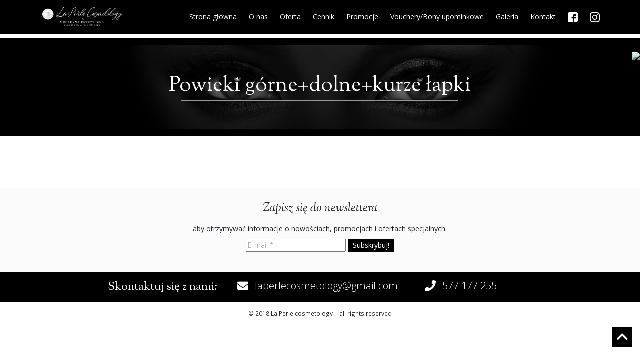

--- FILE ---
content_type: text/html; charset=utf-8
request_url: https://www.google.com/recaptcha/api2/anchor?ar=1&k=6Lc7ioIUAAAAAKXoBt5pXvVS7Upqnb88tQKwV9aF&co=aHR0cHM6Ly9sYXBlcmxlY29zbWV0b2xvZ3kuY29tOjQ0Mw..&hl=en&v=PoyoqOPhxBO7pBk68S4YbpHZ&size=invisible&anchor-ms=20000&execute-ms=30000&cb=rru4xdcnsnjq
body_size: 48639
content:
<!DOCTYPE HTML><html dir="ltr" lang="en"><head><meta http-equiv="Content-Type" content="text/html; charset=UTF-8">
<meta http-equiv="X-UA-Compatible" content="IE=edge">
<title>reCAPTCHA</title>
<style type="text/css">
/* cyrillic-ext */
@font-face {
  font-family: 'Roboto';
  font-style: normal;
  font-weight: 400;
  font-stretch: 100%;
  src: url(//fonts.gstatic.com/s/roboto/v48/KFO7CnqEu92Fr1ME7kSn66aGLdTylUAMa3GUBHMdazTgWw.woff2) format('woff2');
  unicode-range: U+0460-052F, U+1C80-1C8A, U+20B4, U+2DE0-2DFF, U+A640-A69F, U+FE2E-FE2F;
}
/* cyrillic */
@font-face {
  font-family: 'Roboto';
  font-style: normal;
  font-weight: 400;
  font-stretch: 100%;
  src: url(//fonts.gstatic.com/s/roboto/v48/KFO7CnqEu92Fr1ME7kSn66aGLdTylUAMa3iUBHMdazTgWw.woff2) format('woff2');
  unicode-range: U+0301, U+0400-045F, U+0490-0491, U+04B0-04B1, U+2116;
}
/* greek-ext */
@font-face {
  font-family: 'Roboto';
  font-style: normal;
  font-weight: 400;
  font-stretch: 100%;
  src: url(//fonts.gstatic.com/s/roboto/v48/KFO7CnqEu92Fr1ME7kSn66aGLdTylUAMa3CUBHMdazTgWw.woff2) format('woff2');
  unicode-range: U+1F00-1FFF;
}
/* greek */
@font-face {
  font-family: 'Roboto';
  font-style: normal;
  font-weight: 400;
  font-stretch: 100%;
  src: url(//fonts.gstatic.com/s/roboto/v48/KFO7CnqEu92Fr1ME7kSn66aGLdTylUAMa3-UBHMdazTgWw.woff2) format('woff2');
  unicode-range: U+0370-0377, U+037A-037F, U+0384-038A, U+038C, U+038E-03A1, U+03A3-03FF;
}
/* math */
@font-face {
  font-family: 'Roboto';
  font-style: normal;
  font-weight: 400;
  font-stretch: 100%;
  src: url(//fonts.gstatic.com/s/roboto/v48/KFO7CnqEu92Fr1ME7kSn66aGLdTylUAMawCUBHMdazTgWw.woff2) format('woff2');
  unicode-range: U+0302-0303, U+0305, U+0307-0308, U+0310, U+0312, U+0315, U+031A, U+0326-0327, U+032C, U+032F-0330, U+0332-0333, U+0338, U+033A, U+0346, U+034D, U+0391-03A1, U+03A3-03A9, U+03B1-03C9, U+03D1, U+03D5-03D6, U+03F0-03F1, U+03F4-03F5, U+2016-2017, U+2034-2038, U+203C, U+2040, U+2043, U+2047, U+2050, U+2057, U+205F, U+2070-2071, U+2074-208E, U+2090-209C, U+20D0-20DC, U+20E1, U+20E5-20EF, U+2100-2112, U+2114-2115, U+2117-2121, U+2123-214F, U+2190, U+2192, U+2194-21AE, U+21B0-21E5, U+21F1-21F2, U+21F4-2211, U+2213-2214, U+2216-22FF, U+2308-230B, U+2310, U+2319, U+231C-2321, U+2336-237A, U+237C, U+2395, U+239B-23B7, U+23D0, U+23DC-23E1, U+2474-2475, U+25AF, U+25B3, U+25B7, U+25BD, U+25C1, U+25CA, U+25CC, U+25FB, U+266D-266F, U+27C0-27FF, U+2900-2AFF, U+2B0E-2B11, U+2B30-2B4C, U+2BFE, U+3030, U+FF5B, U+FF5D, U+1D400-1D7FF, U+1EE00-1EEFF;
}
/* symbols */
@font-face {
  font-family: 'Roboto';
  font-style: normal;
  font-weight: 400;
  font-stretch: 100%;
  src: url(//fonts.gstatic.com/s/roboto/v48/KFO7CnqEu92Fr1ME7kSn66aGLdTylUAMaxKUBHMdazTgWw.woff2) format('woff2');
  unicode-range: U+0001-000C, U+000E-001F, U+007F-009F, U+20DD-20E0, U+20E2-20E4, U+2150-218F, U+2190, U+2192, U+2194-2199, U+21AF, U+21E6-21F0, U+21F3, U+2218-2219, U+2299, U+22C4-22C6, U+2300-243F, U+2440-244A, U+2460-24FF, U+25A0-27BF, U+2800-28FF, U+2921-2922, U+2981, U+29BF, U+29EB, U+2B00-2BFF, U+4DC0-4DFF, U+FFF9-FFFB, U+10140-1018E, U+10190-1019C, U+101A0, U+101D0-101FD, U+102E0-102FB, U+10E60-10E7E, U+1D2C0-1D2D3, U+1D2E0-1D37F, U+1F000-1F0FF, U+1F100-1F1AD, U+1F1E6-1F1FF, U+1F30D-1F30F, U+1F315, U+1F31C, U+1F31E, U+1F320-1F32C, U+1F336, U+1F378, U+1F37D, U+1F382, U+1F393-1F39F, U+1F3A7-1F3A8, U+1F3AC-1F3AF, U+1F3C2, U+1F3C4-1F3C6, U+1F3CA-1F3CE, U+1F3D4-1F3E0, U+1F3ED, U+1F3F1-1F3F3, U+1F3F5-1F3F7, U+1F408, U+1F415, U+1F41F, U+1F426, U+1F43F, U+1F441-1F442, U+1F444, U+1F446-1F449, U+1F44C-1F44E, U+1F453, U+1F46A, U+1F47D, U+1F4A3, U+1F4B0, U+1F4B3, U+1F4B9, U+1F4BB, U+1F4BF, U+1F4C8-1F4CB, U+1F4D6, U+1F4DA, U+1F4DF, U+1F4E3-1F4E6, U+1F4EA-1F4ED, U+1F4F7, U+1F4F9-1F4FB, U+1F4FD-1F4FE, U+1F503, U+1F507-1F50B, U+1F50D, U+1F512-1F513, U+1F53E-1F54A, U+1F54F-1F5FA, U+1F610, U+1F650-1F67F, U+1F687, U+1F68D, U+1F691, U+1F694, U+1F698, U+1F6AD, U+1F6B2, U+1F6B9-1F6BA, U+1F6BC, U+1F6C6-1F6CF, U+1F6D3-1F6D7, U+1F6E0-1F6EA, U+1F6F0-1F6F3, U+1F6F7-1F6FC, U+1F700-1F7FF, U+1F800-1F80B, U+1F810-1F847, U+1F850-1F859, U+1F860-1F887, U+1F890-1F8AD, U+1F8B0-1F8BB, U+1F8C0-1F8C1, U+1F900-1F90B, U+1F93B, U+1F946, U+1F984, U+1F996, U+1F9E9, U+1FA00-1FA6F, U+1FA70-1FA7C, U+1FA80-1FA89, U+1FA8F-1FAC6, U+1FACE-1FADC, U+1FADF-1FAE9, U+1FAF0-1FAF8, U+1FB00-1FBFF;
}
/* vietnamese */
@font-face {
  font-family: 'Roboto';
  font-style: normal;
  font-weight: 400;
  font-stretch: 100%;
  src: url(//fonts.gstatic.com/s/roboto/v48/KFO7CnqEu92Fr1ME7kSn66aGLdTylUAMa3OUBHMdazTgWw.woff2) format('woff2');
  unicode-range: U+0102-0103, U+0110-0111, U+0128-0129, U+0168-0169, U+01A0-01A1, U+01AF-01B0, U+0300-0301, U+0303-0304, U+0308-0309, U+0323, U+0329, U+1EA0-1EF9, U+20AB;
}
/* latin-ext */
@font-face {
  font-family: 'Roboto';
  font-style: normal;
  font-weight: 400;
  font-stretch: 100%;
  src: url(//fonts.gstatic.com/s/roboto/v48/KFO7CnqEu92Fr1ME7kSn66aGLdTylUAMa3KUBHMdazTgWw.woff2) format('woff2');
  unicode-range: U+0100-02BA, U+02BD-02C5, U+02C7-02CC, U+02CE-02D7, U+02DD-02FF, U+0304, U+0308, U+0329, U+1D00-1DBF, U+1E00-1E9F, U+1EF2-1EFF, U+2020, U+20A0-20AB, U+20AD-20C0, U+2113, U+2C60-2C7F, U+A720-A7FF;
}
/* latin */
@font-face {
  font-family: 'Roboto';
  font-style: normal;
  font-weight: 400;
  font-stretch: 100%;
  src: url(//fonts.gstatic.com/s/roboto/v48/KFO7CnqEu92Fr1ME7kSn66aGLdTylUAMa3yUBHMdazQ.woff2) format('woff2');
  unicode-range: U+0000-00FF, U+0131, U+0152-0153, U+02BB-02BC, U+02C6, U+02DA, U+02DC, U+0304, U+0308, U+0329, U+2000-206F, U+20AC, U+2122, U+2191, U+2193, U+2212, U+2215, U+FEFF, U+FFFD;
}
/* cyrillic-ext */
@font-face {
  font-family: 'Roboto';
  font-style: normal;
  font-weight: 500;
  font-stretch: 100%;
  src: url(//fonts.gstatic.com/s/roboto/v48/KFO7CnqEu92Fr1ME7kSn66aGLdTylUAMa3GUBHMdazTgWw.woff2) format('woff2');
  unicode-range: U+0460-052F, U+1C80-1C8A, U+20B4, U+2DE0-2DFF, U+A640-A69F, U+FE2E-FE2F;
}
/* cyrillic */
@font-face {
  font-family: 'Roboto';
  font-style: normal;
  font-weight: 500;
  font-stretch: 100%;
  src: url(//fonts.gstatic.com/s/roboto/v48/KFO7CnqEu92Fr1ME7kSn66aGLdTylUAMa3iUBHMdazTgWw.woff2) format('woff2');
  unicode-range: U+0301, U+0400-045F, U+0490-0491, U+04B0-04B1, U+2116;
}
/* greek-ext */
@font-face {
  font-family: 'Roboto';
  font-style: normal;
  font-weight: 500;
  font-stretch: 100%;
  src: url(//fonts.gstatic.com/s/roboto/v48/KFO7CnqEu92Fr1ME7kSn66aGLdTylUAMa3CUBHMdazTgWw.woff2) format('woff2');
  unicode-range: U+1F00-1FFF;
}
/* greek */
@font-face {
  font-family: 'Roboto';
  font-style: normal;
  font-weight: 500;
  font-stretch: 100%;
  src: url(//fonts.gstatic.com/s/roboto/v48/KFO7CnqEu92Fr1ME7kSn66aGLdTylUAMa3-UBHMdazTgWw.woff2) format('woff2');
  unicode-range: U+0370-0377, U+037A-037F, U+0384-038A, U+038C, U+038E-03A1, U+03A3-03FF;
}
/* math */
@font-face {
  font-family: 'Roboto';
  font-style: normal;
  font-weight: 500;
  font-stretch: 100%;
  src: url(//fonts.gstatic.com/s/roboto/v48/KFO7CnqEu92Fr1ME7kSn66aGLdTylUAMawCUBHMdazTgWw.woff2) format('woff2');
  unicode-range: U+0302-0303, U+0305, U+0307-0308, U+0310, U+0312, U+0315, U+031A, U+0326-0327, U+032C, U+032F-0330, U+0332-0333, U+0338, U+033A, U+0346, U+034D, U+0391-03A1, U+03A3-03A9, U+03B1-03C9, U+03D1, U+03D5-03D6, U+03F0-03F1, U+03F4-03F5, U+2016-2017, U+2034-2038, U+203C, U+2040, U+2043, U+2047, U+2050, U+2057, U+205F, U+2070-2071, U+2074-208E, U+2090-209C, U+20D0-20DC, U+20E1, U+20E5-20EF, U+2100-2112, U+2114-2115, U+2117-2121, U+2123-214F, U+2190, U+2192, U+2194-21AE, U+21B0-21E5, U+21F1-21F2, U+21F4-2211, U+2213-2214, U+2216-22FF, U+2308-230B, U+2310, U+2319, U+231C-2321, U+2336-237A, U+237C, U+2395, U+239B-23B7, U+23D0, U+23DC-23E1, U+2474-2475, U+25AF, U+25B3, U+25B7, U+25BD, U+25C1, U+25CA, U+25CC, U+25FB, U+266D-266F, U+27C0-27FF, U+2900-2AFF, U+2B0E-2B11, U+2B30-2B4C, U+2BFE, U+3030, U+FF5B, U+FF5D, U+1D400-1D7FF, U+1EE00-1EEFF;
}
/* symbols */
@font-face {
  font-family: 'Roboto';
  font-style: normal;
  font-weight: 500;
  font-stretch: 100%;
  src: url(//fonts.gstatic.com/s/roboto/v48/KFO7CnqEu92Fr1ME7kSn66aGLdTylUAMaxKUBHMdazTgWw.woff2) format('woff2');
  unicode-range: U+0001-000C, U+000E-001F, U+007F-009F, U+20DD-20E0, U+20E2-20E4, U+2150-218F, U+2190, U+2192, U+2194-2199, U+21AF, U+21E6-21F0, U+21F3, U+2218-2219, U+2299, U+22C4-22C6, U+2300-243F, U+2440-244A, U+2460-24FF, U+25A0-27BF, U+2800-28FF, U+2921-2922, U+2981, U+29BF, U+29EB, U+2B00-2BFF, U+4DC0-4DFF, U+FFF9-FFFB, U+10140-1018E, U+10190-1019C, U+101A0, U+101D0-101FD, U+102E0-102FB, U+10E60-10E7E, U+1D2C0-1D2D3, U+1D2E0-1D37F, U+1F000-1F0FF, U+1F100-1F1AD, U+1F1E6-1F1FF, U+1F30D-1F30F, U+1F315, U+1F31C, U+1F31E, U+1F320-1F32C, U+1F336, U+1F378, U+1F37D, U+1F382, U+1F393-1F39F, U+1F3A7-1F3A8, U+1F3AC-1F3AF, U+1F3C2, U+1F3C4-1F3C6, U+1F3CA-1F3CE, U+1F3D4-1F3E0, U+1F3ED, U+1F3F1-1F3F3, U+1F3F5-1F3F7, U+1F408, U+1F415, U+1F41F, U+1F426, U+1F43F, U+1F441-1F442, U+1F444, U+1F446-1F449, U+1F44C-1F44E, U+1F453, U+1F46A, U+1F47D, U+1F4A3, U+1F4B0, U+1F4B3, U+1F4B9, U+1F4BB, U+1F4BF, U+1F4C8-1F4CB, U+1F4D6, U+1F4DA, U+1F4DF, U+1F4E3-1F4E6, U+1F4EA-1F4ED, U+1F4F7, U+1F4F9-1F4FB, U+1F4FD-1F4FE, U+1F503, U+1F507-1F50B, U+1F50D, U+1F512-1F513, U+1F53E-1F54A, U+1F54F-1F5FA, U+1F610, U+1F650-1F67F, U+1F687, U+1F68D, U+1F691, U+1F694, U+1F698, U+1F6AD, U+1F6B2, U+1F6B9-1F6BA, U+1F6BC, U+1F6C6-1F6CF, U+1F6D3-1F6D7, U+1F6E0-1F6EA, U+1F6F0-1F6F3, U+1F6F7-1F6FC, U+1F700-1F7FF, U+1F800-1F80B, U+1F810-1F847, U+1F850-1F859, U+1F860-1F887, U+1F890-1F8AD, U+1F8B0-1F8BB, U+1F8C0-1F8C1, U+1F900-1F90B, U+1F93B, U+1F946, U+1F984, U+1F996, U+1F9E9, U+1FA00-1FA6F, U+1FA70-1FA7C, U+1FA80-1FA89, U+1FA8F-1FAC6, U+1FACE-1FADC, U+1FADF-1FAE9, U+1FAF0-1FAF8, U+1FB00-1FBFF;
}
/* vietnamese */
@font-face {
  font-family: 'Roboto';
  font-style: normal;
  font-weight: 500;
  font-stretch: 100%;
  src: url(//fonts.gstatic.com/s/roboto/v48/KFO7CnqEu92Fr1ME7kSn66aGLdTylUAMa3OUBHMdazTgWw.woff2) format('woff2');
  unicode-range: U+0102-0103, U+0110-0111, U+0128-0129, U+0168-0169, U+01A0-01A1, U+01AF-01B0, U+0300-0301, U+0303-0304, U+0308-0309, U+0323, U+0329, U+1EA0-1EF9, U+20AB;
}
/* latin-ext */
@font-face {
  font-family: 'Roboto';
  font-style: normal;
  font-weight: 500;
  font-stretch: 100%;
  src: url(//fonts.gstatic.com/s/roboto/v48/KFO7CnqEu92Fr1ME7kSn66aGLdTylUAMa3KUBHMdazTgWw.woff2) format('woff2');
  unicode-range: U+0100-02BA, U+02BD-02C5, U+02C7-02CC, U+02CE-02D7, U+02DD-02FF, U+0304, U+0308, U+0329, U+1D00-1DBF, U+1E00-1E9F, U+1EF2-1EFF, U+2020, U+20A0-20AB, U+20AD-20C0, U+2113, U+2C60-2C7F, U+A720-A7FF;
}
/* latin */
@font-face {
  font-family: 'Roboto';
  font-style: normal;
  font-weight: 500;
  font-stretch: 100%;
  src: url(//fonts.gstatic.com/s/roboto/v48/KFO7CnqEu92Fr1ME7kSn66aGLdTylUAMa3yUBHMdazQ.woff2) format('woff2');
  unicode-range: U+0000-00FF, U+0131, U+0152-0153, U+02BB-02BC, U+02C6, U+02DA, U+02DC, U+0304, U+0308, U+0329, U+2000-206F, U+20AC, U+2122, U+2191, U+2193, U+2212, U+2215, U+FEFF, U+FFFD;
}
/* cyrillic-ext */
@font-face {
  font-family: 'Roboto';
  font-style: normal;
  font-weight: 900;
  font-stretch: 100%;
  src: url(//fonts.gstatic.com/s/roboto/v48/KFO7CnqEu92Fr1ME7kSn66aGLdTylUAMa3GUBHMdazTgWw.woff2) format('woff2');
  unicode-range: U+0460-052F, U+1C80-1C8A, U+20B4, U+2DE0-2DFF, U+A640-A69F, U+FE2E-FE2F;
}
/* cyrillic */
@font-face {
  font-family: 'Roboto';
  font-style: normal;
  font-weight: 900;
  font-stretch: 100%;
  src: url(//fonts.gstatic.com/s/roboto/v48/KFO7CnqEu92Fr1ME7kSn66aGLdTylUAMa3iUBHMdazTgWw.woff2) format('woff2');
  unicode-range: U+0301, U+0400-045F, U+0490-0491, U+04B0-04B1, U+2116;
}
/* greek-ext */
@font-face {
  font-family: 'Roboto';
  font-style: normal;
  font-weight: 900;
  font-stretch: 100%;
  src: url(//fonts.gstatic.com/s/roboto/v48/KFO7CnqEu92Fr1ME7kSn66aGLdTylUAMa3CUBHMdazTgWw.woff2) format('woff2');
  unicode-range: U+1F00-1FFF;
}
/* greek */
@font-face {
  font-family: 'Roboto';
  font-style: normal;
  font-weight: 900;
  font-stretch: 100%;
  src: url(//fonts.gstatic.com/s/roboto/v48/KFO7CnqEu92Fr1ME7kSn66aGLdTylUAMa3-UBHMdazTgWw.woff2) format('woff2');
  unicode-range: U+0370-0377, U+037A-037F, U+0384-038A, U+038C, U+038E-03A1, U+03A3-03FF;
}
/* math */
@font-face {
  font-family: 'Roboto';
  font-style: normal;
  font-weight: 900;
  font-stretch: 100%;
  src: url(//fonts.gstatic.com/s/roboto/v48/KFO7CnqEu92Fr1ME7kSn66aGLdTylUAMawCUBHMdazTgWw.woff2) format('woff2');
  unicode-range: U+0302-0303, U+0305, U+0307-0308, U+0310, U+0312, U+0315, U+031A, U+0326-0327, U+032C, U+032F-0330, U+0332-0333, U+0338, U+033A, U+0346, U+034D, U+0391-03A1, U+03A3-03A9, U+03B1-03C9, U+03D1, U+03D5-03D6, U+03F0-03F1, U+03F4-03F5, U+2016-2017, U+2034-2038, U+203C, U+2040, U+2043, U+2047, U+2050, U+2057, U+205F, U+2070-2071, U+2074-208E, U+2090-209C, U+20D0-20DC, U+20E1, U+20E5-20EF, U+2100-2112, U+2114-2115, U+2117-2121, U+2123-214F, U+2190, U+2192, U+2194-21AE, U+21B0-21E5, U+21F1-21F2, U+21F4-2211, U+2213-2214, U+2216-22FF, U+2308-230B, U+2310, U+2319, U+231C-2321, U+2336-237A, U+237C, U+2395, U+239B-23B7, U+23D0, U+23DC-23E1, U+2474-2475, U+25AF, U+25B3, U+25B7, U+25BD, U+25C1, U+25CA, U+25CC, U+25FB, U+266D-266F, U+27C0-27FF, U+2900-2AFF, U+2B0E-2B11, U+2B30-2B4C, U+2BFE, U+3030, U+FF5B, U+FF5D, U+1D400-1D7FF, U+1EE00-1EEFF;
}
/* symbols */
@font-face {
  font-family: 'Roboto';
  font-style: normal;
  font-weight: 900;
  font-stretch: 100%;
  src: url(//fonts.gstatic.com/s/roboto/v48/KFO7CnqEu92Fr1ME7kSn66aGLdTylUAMaxKUBHMdazTgWw.woff2) format('woff2');
  unicode-range: U+0001-000C, U+000E-001F, U+007F-009F, U+20DD-20E0, U+20E2-20E4, U+2150-218F, U+2190, U+2192, U+2194-2199, U+21AF, U+21E6-21F0, U+21F3, U+2218-2219, U+2299, U+22C4-22C6, U+2300-243F, U+2440-244A, U+2460-24FF, U+25A0-27BF, U+2800-28FF, U+2921-2922, U+2981, U+29BF, U+29EB, U+2B00-2BFF, U+4DC0-4DFF, U+FFF9-FFFB, U+10140-1018E, U+10190-1019C, U+101A0, U+101D0-101FD, U+102E0-102FB, U+10E60-10E7E, U+1D2C0-1D2D3, U+1D2E0-1D37F, U+1F000-1F0FF, U+1F100-1F1AD, U+1F1E6-1F1FF, U+1F30D-1F30F, U+1F315, U+1F31C, U+1F31E, U+1F320-1F32C, U+1F336, U+1F378, U+1F37D, U+1F382, U+1F393-1F39F, U+1F3A7-1F3A8, U+1F3AC-1F3AF, U+1F3C2, U+1F3C4-1F3C6, U+1F3CA-1F3CE, U+1F3D4-1F3E0, U+1F3ED, U+1F3F1-1F3F3, U+1F3F5-1F3F7, U+1F408, U+1F415, U+1F41F, U+1F426, U+1F43F, U+1F441-1F442, U+1F444, U+1F446-1F449, U+1F44C-1F44E, U+1F453, U+1F46A, U+1F47D, U+1F4A3, U+1F4B0, U+1F4B3, U+1F4B9, U+1F4BB, U+1F4BF, U+1F4C8-1F4CB, U+1F4D6, U+1F4DA, U+1F4DF, U+1F4E3-1F4E6, U+1F4EA-1F4ED, U+1F4F7, U+1F4F9-1F4FB, U+1F4FD-1F4FE, U+1F503, U+1F507-1F50B, U+1F50D, U+1F512-1F513, U+1F53E-1F54A, U+1F54F-1F5FA, U+1F610, U+1F650-1F67F, U+1F687, U+1F68D, U+1F691, U+1F694, U+1F698, U+1F6AD, U+1F6B2, U+1F6B9-1F6BA, U+1F6BC, U+1F6C6-1F6CF, U+1F6D3-1F6D7, U+1F6E0-1F6EA, U+1F6F0-1F6F3, U+1F6F7-1F6FC, U+1F700-1F7FF, U+1F800-1F80B, U+1F810-1F847, U+1F850-1F859, U+1F860-1F887, U+1F890-1F8AD, U+1F8B0-1F8BB, U+1F8C0-1F8C1, U+1F900-1F90B, U+1F93B, U+1F946, U+1F984, U+1F996, U+1F9E9, U+1FA00-1FA6F, U+1FA70-1FA7C, U+1FA80-1FA89, U+1FA8F-1FAC6, U+1FACE-1FADC, U+1FADF-1FAE9, U+1FAF0-1FAF8, U+1FB00-1FBFF;
}
/* vietnamese */
@font-face {
  font-family: 'Roboto';
  font-style: normal;
  font-weight: 900;
  font-stretch: 100%;
  src: url(//fonts.gstatic.com/s/roboto/v48/KFO7CnqEu92Fr1ME7kSn66aGLdTylUAMa3OUBHMdazTgWw.woff2) format('woff2');
  unicode-range: U+0102-0103, U+0110-0111, U+0128-0129, U+0168-0169, U+01A0-01A1, U+01AF-01B0, U+0300-0301, U+0303-0304, U+0308-0309, U+0323, U+0329, U+1EA0-1EF9, U+20AB;
}
/* latin-ext */
@font-face {
  font-family: 'Roboto';
  font-style: normal;
  font-weight: 900;
  font-stretch: 100%;
  src: url(//fonts.gstatic.com/s/roboto/v48/KFO7CnqEu92Fr1ME7kSn66aGLdTylUAMa3KUBHMdazTgWw.woff2) format('woff2');
  unicode-range: U+0100-02BA, U+02BD-02C5, U+02C7-02CC, U+02CE-02D7, U+02DD-02FF, U+0304, U+0308, U+0329, U+1D00-1DBF, U+1E00-1E9F, U+1EF2-1EFF, U+2020, U+20A0-20AB, U+20AD-20C0, U+2113, U+2C60-2C7F, U+A720-A7FF;
}
/* latin */
@font-face {
  font-family: 'Roboto';
  font-style: normal;
  font-weight: 900;
  font-stretch: 100%;
  src: url(//fonts.gstatic.com/s/roboto/v48/KFO7CnqEu92Fr1ME7kSn66aGLdTylUAMa3yUBHMdazQ.woff2) format('woff2');
  unicode-range: U+0000-00FF, U+0131, U+0152-0153, U+02BB-02BC, U+02C6, U+02DA, U+02DC, U+0304, U+0308, U+0329, U+2000-206F, U+20AC, U+2122, U+2191, U+2193, U+2212, U+2215, U+FEFF, U+FFFD;
}

</style>
<link rel="stylesheet" type="text/css" href="https://www.gstatic.com/recaptcha/releases/PoyoqOPhxBO7pBk68S4YbpHZ/styles__ltr.css">
<script nonce="eM6J73d7owax6zxVph6ipQ" type="text/javascript">window['__recaptcha_api'] = 'https://www.google.com/recaptcha/api2/';</script>
<script type="text/javascript" src="https://www.gstatic.com/recaptcha/releases/PoyoqOPhxBO7pBk68S4YbpHZ/recaptcha__en.js" nonce="eM6J73d7owax6zxVph6ipQ">
      
    </script></head>
<body><div id="rc-anchor-alert" class="rc-anchor-alert"></div>
<input type="hidden" id="recaptcha-token" value="[base64]">
<script type="text/javascript" nonce="eM6J73d7owax6zxVph6ipQ">
      recaptcha.anchor.Main.init("[\x22ainput\x22,[\x22bgdata\x22,\x22\x22,\[base64]/[base64]/[base64]/KE4oMTI0LHYsdi5HKSxMWihsLHYpKTpOKDEyNCx2LGwpLFYpLHYpLFQpKSxGKDE3MSx2KX0scjc9ZnVuY3Rpb24obCl7cmV0dXJuIGx9LEM9ZnVuY3Rpb24obCxWLHYpe04odixsLFYpLFZbYWtdPTI3OTZ9LG49ZnVuY3Rpb24obCxWKXtWLlg9KChWLlg/[base64]/[base64]/[base64]/[base64]/[base64]/[base64]/[base64]/[base64]/[base64]/[base64]/[base64]\\u003d\x22,\[base64]\\u003d\\u003d\x22,\x22ZBIHfcK7AFLCq2sGwo0EKsOBw40GwrRDJXRXDQYyw4wJM8Kdw73DuT8fQyjCgMKqa0TCpsOkw5hkJRplNk7Dg1HCgsKJw43DucKaEsO7w7sIw7jCm8KZI8ONfsOJOV1gw4VqMsOJwrx/w5vChl/[base64]/DlsKCfMOTZMK8w5kewoF+wqrCgcKhworCgsKUwposwq3CvcOpwr/[base64]/DlyrDoQrCq8OjwoAAPy3DhHPDqMKlW8OEw4M+w5Mcw6TCrsO4wpRzUDHCpw9KfCMcwofDu8KDFsOZwq3Clz5ZwpUzAzfDpsOCQMOqC8KSesKDw5nCmHFbw5rCnMKqwr51wozCuUnDj8KicMO2w5p1wqjCmwnCoVpbfTrCgsKHw5BOUE/[base64]/VzzDusKdwonDijHCryzDjcOGCEHCncOQUULDvMKzw4YBwoHCjhpiwqDCuXjDri/[base64]/[base64]/w6TCgcOGw5kmOw9CNcOzdcKKw4rCrcOWAz3DgcKOw4ACc8Kuwplww44Xw7jCicO5dsK+DGJqd8O1c0HCjsK3BE1QwoIzwoJJVsOBccK5ey1Cw7sYw6zCo8K1ThbDsMKpwpLDnHcILcOhfEoYOsKHPhLCtMOSQMObXMK8IX/CvSrDt8K5fncGYTJbwpRtRh1hw6rCpiHCuSLDhyjCnR9mJcOCGigmw6V8w4vDicK+w5HDjsKXYiNzw5LDpy1ww7c0XyF+fWXCjEHCrCPClMKPw7VlwoXDv8KAwqFIPxJ5ZMO2w43Djy7CrGjDpcO5OsKGwpXCu2XCusK7F8Kkw4IXQC0kecOcw4pTNE/[base64]/Dhn3DlMOTeUkrwr5ewrvCoTLChVLCozLCgsOZwqDCtcKaIMOxw5hsL8Obw6Y7wrlMTcOHLAPCvigawqrDocK2w7zDt0jCo1jCvAZrCMOEXsKiMTXDh8Orw59Lw4kCYRzCuwzCn8KEwpTCgMKKwoLDosK1wo3CrV/DogcqKAHCvypEw6nDhsObH08IPjRkw6zCuMOPw7UjY8OdZ8OQIEs2wq3DkcO+wqjCn8KFQR7Cu8KEw6ldw4LCgB0bJsKcw4tMCTXDosOAK8OTBHXCvmMqak1mdsOwW8KpwpoWBcKBwp/Ctx5Bw63ChMOjw5LDt8Kswp/Cr8KlQsKXe8O5w45Pc8KAw61pNcOnw7nCrsKOY8OvwrIyCMKcwq5MwovCp8KfDcOlJlfDmRIFWMKww70Rwr5Jw7l3w69wwo7CpRZ1c8KFI8OJwqg1wprDksOVJMKvRwvDicKow7/DhsKCwrA6B8Klw6TDjwMoI8KvwoghXGxCWcOIwrFnMShEwrwKwrk8wqLDjMKnw69pw4dAw7zCsQxsfcKNw5DCkMKNw7HDsQTCs8K+H3ILw6ExDMK+w6dwFHXCmhDCi1oHw6bDjCbDnQ/Cr8KQQcKLw6JHwqDDkEzCrl7CuMKAODPCu8O2RcKwwpzDnElSe1TCpMO7S2bCj05jw5/DhcK+c3PDucOGwpM8w7YkIMKdCMOzflPCrGHCjB0lw6VEeHfDvMOKw5fCj8OPwqPDmcOJw6Z2wp9AwqHDpcKswpfDmsKswoQow4XDhh7Co15Sw6/DmMKVw7HDv8OJwonDs8KJKUDDj8KuPVcgEMKGF8KhDRXCrMKrw7dhw5/DpsO4wpnDn0pGF8KcQMKmwojDvMO+ESnCs0BYw6PDksOhwqLDv8K8w5Q6w6MJw6fDh8KIw4zCksKcDMKhHTbDv8ODEcKKUG7DscKFOGPCusOFb2rCv8K3TsO6cMODwrAUw7YIwpNkwq/DhxXCgMOMWsKcw5LDvxXDrB4+TS3CilgcWWDDpB7CtmrDr3fDusK8w6hXw7TCo8O2wqUUw4YLXVg9wqVvOsO9asOkG8K8wpUew4kLw7vCmz/DgMKraMKKwqjCpsO1w41PaE3CiRvCj8OzwrLDvwATSn5ew4tSC8KSw5xFVsO/wqtowpJPTcO/FgxkwrfDgsKbasOfw4NTazLCswTDjTjChHQfeRPCsmzDosOpbFICwpI7wpPCr1UuZQMnEcKYMCfCnMOYQsODwo1va8OHwok2w7LCi8Ojw5kvw6o8w4wfc8K6w6whIl3DjBpSwpJjw5zChMOZZjQ1TsOASBTCki/CuVo5LjE1w4NJw5/Ch1vCvi7Cigd4w5bCrEvDpUB4wrQgwpvCsAnDnMKhw6I8WmY5bMKvw7/[base64]/DuX15w4ddB8O+ccOgw6/DmsKNJVhtw4rChBE0VS1kbMKcw5gSM8OVwrLCnA7DgQ9qKsOlMCLClcO7wr7Dg8KowovDh0d/ewdxZiV8AcKrw7hFWl/DksKGIMKIaybCkTrDuyXChcOQw7LCvyXDm8KEwqbCo8OGLMKUYMO6L1/CmmIMMMKLw4LDrcOxwobCgsKjwqJ7wq9xw47ClsKSR8KLw43Dh0/CvMKfWFPDhcO8wpEdOyXDvMKlLMOuJMKYw6DCp8KiYQ/CumbCucKYw7V4wr9Bw65QcW4OJC9SwpnDiBDDqRx/TixIw6cufCwkH8O/ZEFmwrUILitbwqMJecOCLcKUZmbDkVvChcOQw4bDiUHDosOrByV1QHvDgcOkw7jDrMKWHsOsA8KMwrPCi2fCu8OHX0/CvMO/[base64]/CucO5JcO4w67CoFwvwqjCj8Ktw5/Dm8Oywp3CvUAhOcOPJUpTw4jCscKlwojCscOJworDmsKiwrcPw4JiZcK8wqvCojAHeiI/[base64]/DisOtJ2g6w43CmMOvwpLDtBJKw4/DusKKw5jChQMPw6QSPsKKWj/Co8Kaw6IjWsO8DlvDokJ9GlhRRMKiw5RmCyrClFjCu3kzG3VqYwzDqsOWwp/[base64]/[base64]/w4Q0wpnDr8Ovw73Dhw9Gw6/[base64]/DhAnCr8OXYToMw6hww4kxwqMuDcKOwqtqFMOuwrjDncK0UsKrLgtZw4LDicKdGC9iXXrCqMKow4rChyXDiT/[base64]/w4/Dk11wDsK5CsOAwrXDg8OZC8K/wqLDnBbCscOHC18VchAYR2/DgSbDtsKKBcKNIcO/TmrDn1MxKCgUAsO9w5Ylw7fDrCYNHUhJSsOCwqxheWNcYR17wpN8w5IwfGJ6UcKuw5lSw74rBWg/E15GdwPCuMOULU8GwrHCt8KNIsKBCQXDtwbCtxwqRxvDhsOcUsKMWMOjwqPDlhzClBdjw6rDvBHCoMOvwpc5RsO7w4xNwr4swo7DrsO+w4vDqMKPI8OcbQsWEcKiL2EdQsKZw7jCkBzCpMOMw7vCssOnCTbCkD0xeMODOTjClcOHDsOJBF/DoMOxH8OyAcKDwqfDrj9ew68TwrrCicKkwp5SOxzDosO/wq8zOyUrwoRJV8KzJDTDv8K6EHp8wp7CqEI0J8OaTGrDlsOew5DClgfClUnCksO7wrrCjnsObcKcBn/CjETCh8Kqw4lYwo3DpsO8wrozTyzCnRZHwpMmNcKkcUF/[base64]/w75eCRFGw7tNL8OOMMOpwqVnwrFmwrLCr8KDwpt8d8Kkwp3Cg8K9B2jDi8OvZj9Gw79RAEzDjsOVC8Khw7HDnsKkw6LCtSA4w6fDoMKTwo4OwrvCqWPCmMKbwo/[base64]/WR7CtV/CrMKBBsOLJQ3Dt3UKE35iwpx1wrfDpcK9w6ogB8O6wpsgw5bCmiMWwoLCpTDDkcOrNTtNwpx+KmBHw7XCg3rDi8K2J8KRSSYqe8OywoXCtizCuMKpQ8KgwoHCvEzDgFZ8IsK2AWHCiMK0w5kDwqzDo03Dk1Bjw5tccS/DgsK8D8Onw7/DohFaTgF+QsKmVsOoKxzCkcOqQMK7w44QBMKBwpx6OcKJwphUB0HDjcOmwojCpcOtw7p9Dytawq/DvnwMCGLCtysJwpVVwprCv2xAwrJzL3xZwqRnwpzDgsOjw4TDgzFAwqgKL8KEw5AjE8KMwr/CosKBZMKuw5wwVEU6wrDDusOPWx/DgcKgw65Pw7rDgH4VwqptRcK4wq/Dq8KbLcOFRyHChiNZfWjCgcKkCTnDp0nDtsKkwrrDi8OJw5lKQBnCjGvCm2cXwr5VcsK+CMKsBX/CrMK6wqgVw7VRdBrDsHjChcKDSEo3IV8hJknDh8KjwoohwonCi8OIwp5zWBkpIEwJc8OgPcOnw4N1KsKVw6kNwptEw6TDgjTDmj/CpMKbbD8Mw4TCkylywprDuMKiw5wMw4l9EcKywowUCcKLw5Maw5TDkMOfSMKIwpbDhcOJQcOCAcKmUcOJbSfCqTnDoRtKw5nCmhNbSl3CiMOJCsOPw7pkwrw4TsOkw6XDlcKpfw/ChXhkw6/DkTrDh1cMw7Bfw6bCuXoMVAYUw7HDmk9PwrvDlsKOw5gKw7k5w6TCmsK7ZjRiPAzDhyxadsKDe8OnbXrDj8O3HWklw5XDmsKKwqrCvlvDgMOaRGA0w5Jhwr/CjhfDucOew7jDuMKmwpXDr8Kuwr1OUsKRHlZPwp4Xfl5swoA+wrHDu8OPw6FoIcKOXMOlDsKZFUPCq0jDihwhw6jCrcOsfQIIXX/CnAU+IljDisKHWknDryfDmm/CiXcAw6JnWC3DkcOPZMKHw6zCmMKAw7fCtB4NBMKtST/DkMKnw5/[base64]/BipcwrjCgsOuw787cildUkPCgx9nw57CgMOcW1rDjCZxNTjDqg/DtsKAP15hN0/DtEt8w6tZwqPChcOfw4vDqnrDucKAEcOfw7nCszQ5wrPCpVrDgwNkfFPColRRwocwJsObw5svw5pQwr4Dw7AYw7wVFsO8w6BJw5LDtSFgIg7CtMOFdcOoDcKcw5YnI8KoZy/CoQY+wonCoGjDqx09w7Qow4c7XxI/BirDuhjDvMOVJsOsVTvDj8K4w48wMiRvwqDDpsKlRn/[base64]/CrxNrQsKeBcOow58tfgrDhcOmwpgZDsKRXMOvO0XDl8KFw69oC31yQTDCgBLDqMKsCxPDu1Yrw7/CgWXDilXDtsOqKRfDqj3DscOqdBYUwrsIwoJATMOTP1JMwr/[base64]/Cm0IeaQHDr14Swq7CnXvDsTcpwplzEcOhwqXDicOlw4jCksOwUX3Dgnwfw4/Dm8OaAcOjw58ow7LDp2PDjTLDg17CrmZLTcOxaQvDniVOw5XDmHgAwptKw74aOm3DpcOwP8K9UsKOVsOVQsKobcOYRjVTJsKbcMOgUE0Qw7jCnAbCl1vCnSPCpUzDhG9Iw58sIsO+ZVMqw4bDiAZzBETCh0UcwrPDky/DrsKVw7jCu2omw6fCgyw+wq3CoMOswoLDh8O5KG7Dg8O0CCVYwrR1w7Aawr3DsRPDrznCnHoXBMKpw7lQa8KJw7dzShzDoMOkCihAM8K+wovDrCzCjgksV1R1w7TDq8OOX8Kbwp9bwo14w4BZw49RdsKuw4zDmMOuIAPDocOnwonCtsOMHn/CvsKswo/[base64]/[base64]/DuELDhcKWbGbDg8OMwq7Dj8K4w7BwHCgVw4BYS8OSasKHHEzCgsOgwprCoMOhY8KXw6ApXsO3wqXChMKkw5FxCMKIAMOHUx3ClcOkwrE8wqtewr/[base64]/[base64]/[base64]/eW/Coj7Cr1fCgWzDrUTCucOdVSVpw7PDqcKsBGnCgMOQWMOTwrMiwqPDkcOEwrvCk8O8w73DscOmOsKceVHDkMKjEFMTw5nCnC3Dk8KgVcKdwrpIw5PCs8OIw7J/wp/Dl2BKN8ODw7w5NXMHQ109Ql0yesO2wpxAaSrCvkrCvyNjRWXCicKhw4xVWV5UwqE/VF1XJzFXw4FWwosRwowdw6bCognDihLChUjCpmDDglBRTwBffyPCmxN/HcOuwp7DqnnCjcO7ccOpZ8Omw4fDq8KZE8KSw6BgwrnDsS7CmcKXfT0UNjw6wqEnORscw7w8wqBBLMKPF8Onwo0CFFDCph/Ds1PCmsKfw5IQVBdHwoDDgcKZOsOkBcKywpDDmMKxTFRuBAfCk17DlcKUbsOBcMKvJWzCgsKUT8KxeMKBC8Khw43DiiHCsEYNNcKfwrnClUTCtSUjw7TDpMOjw47CnsKCBGLCisKKwqIow7/CjcOxw5nCq2TCi8OGwqLDgz3CpcKvwqbDkHPDnsKHdxPCpMOKwq7DlHnDlhPDtVsrw6VQTcKNSsOAw7TCnyfCgsK0w4R8fcOiwqXCisKSQ38vwq/DvEjCm8KWwo5MwrcjH8KaAcKsGMOyfiQCwrl4CcKbwo3CiG7ChBNpwpzCt8K+C8O4w4kSacKJICIkwrFTwp4YbMOcBMKII8KbQTVew4rDosOTFl8wfVJOQj5dbEvDiXMYU8OwUsOywqzDnsKUfQZuXMOnOhsubcOIw5nDgw9xwqJfUi/[base64]/Ctw5DMR5WJ8KkYMKURcKdScK9WShKwo0+w74Zw4NoF3fDhjALM8KQDsK5w7gawpLDm8KuTXfCv34Cw5wowpnCnl1zwoBvwpUmM0PDslt/[base64]/Cux/DjAtfAi/DgMKIEMOqwpnCpE7DlcKfw55aw4/Cj3PDv3/DocOyLMOrw6EZUsO0w7zDtMKHw5JzwqDDiGjClDx8FD4zCSZDYMOIVHrCgz/DmMONwqbDj8Kzwrssw7fCgw9qwqJ8wpjDqcK2UThnN8KYfMO5YsOdwqXDssOnw6nCvSDDiAFdNsO8SsKWS8KfK8Odw6rDt0oMwpHCo246wo8bw4smw4DDhMKwwpTDgU3CsGPCgsOfERvDlDvCgMOhBlJBwrRDw7HDv8Orw4RgBinCp8KbRXdUTlklEMKsw6hwwoI/cjwDwrR5w57DvsKWw4DDmMONw6xgTcKUw5oCw7zDgcOcw70/WcKoTgLDm8KVwqxDBsOCw4/CqsORLsKqw6wrw6VVw61hwoDDmsObw6UhwpTCu3HDjU0Yw6/DoEvCjhh+ZmPCt37Dh8Oyw6zCrTHCqMOpw4/CnXPDtcOLQsKRw77CvMOseBdOwpLDlsOaRmDDrHBuw6vDlyEdwqIjdXDDkjpew7k2PFrDvwvDiCnCtnlPPkUYBMOiw7tkLsKzJSLCvsODwr/[base64]/CqR3CkMOaw73Dmy3CvSrCicOowqs4w4pFwp0Rw6PCp8OzwofCmWF5w6xySEvDq8KTwoFla3YoekVbF3rDtsKADgskCVlVPcOebcOwBcKzLBnCjcOgNVDDl8KPIcK/wpHDkTBMJRM2wqchTcOZwrPCkzl4PcK/dSDDosO3wqJBwq44G8OXKTDDux/DjAJ2w6EDw7bDtMKIwo/CtVMbPHBuRMOSNsOKCcOLw6rDsQlPwrvChsOfexc8e8OiasOFwpjDs8OWbRnDp8K6w7g9w5IEGCPDsMOVWVzCk2Brw5DCt8K1csK6wpbCrWo2w6fDpcK7LMOGKsOOwr4oKWnCgBsEaVt1wqPCsjBBfsKew4vDmg7DjsOdwo4CEBnDqUTChcO3wotVD1RFwpMVZ1/CjDLCm8OiVSA+worDmRc6TQEGc3EnRhbDiCxfw4N1w5oSN8Ocw7RrcsOZcsKjwolDw74UZxdIw6bDs1pKwppvH8Ohw589wovDt0HCpBsoUsOcw7xSwpZhX8OowqHDtCTDpw/DjcKuw4PCqXppaTNFwqXDg0U0w5PCvSnCgnPCvlA6w6J0I8KRw7gDwplbw7Y+OsO6w5TCgsKOw654enjDn8OsASUtAcKla8K/GT/DqMKldcK7CCosUsKRQn/Cu8OYw4HDhMOeLynCi8OIw4zDnMKXJToTwpbCj3rCtm0pw5oJFsKLw7MXw7kiAcKLwpfCui3Cjgkjw5zDtcKQMS/[base64]/CtlVow57CiXI7w7rCvMKtcCJ9eh/[base64]/w7YZw6gjw48IwrjCpMO1fVzClXzDqj3CkyfDmcKrwoLCjMKWZsOXdcOmRAp5woJCw7/CjUXDssOiDsO2w4lAw47DiiReKDbDqGXCsQNOwrTDhj8YIm/DvcKFUA5uw5FWScKcP3XCqwpVJ8OYw6Fow4bDocK+Zx/DjcKOwrYvUcOmfH/CogUUwqYGw5wbTzYfwprDnMKgw6IuCTg9OgPDlMKyK8KkUsO7w5FoNAc4wowdw5TCg0Qww6zDqsK2McOeIsKLPsKnf13CmWFJXHHDqsKOwrQ3BMO5w5HCtcKPTF/DinvDkcO+UsKQwp4bw4LCn8Ozw5rCg8KhZ8OYwrTCuWsWDcKMwq/CpsKLKlHDlRQhEcOeempMw5/CkcOFAlTCuUQFZ8KkwrhRfid1VwfDlMKjwrFaQsK9Cn3CtSjDsMKdw5lYwqwFwrLDmn7DmGU2wr/[base64]/DmiLCqsOIBsK7w7/[base64]/DnUXCrkXCqFPDucOpwoIWw69oZsOIwolIc34DL8KNezR9P8KCwrRkw4/CuzXDsX3DsEnDrcKswoLCg1nDssKnw7nDrmzCssODwprCpn4iw48Twrtiw6QoZDIlKcKIw6EHw77DlsOtw6rDg8OzeBrCoMOofi8aAsK/WcOhDcKyw4l/TcKqwrdIJyfDlcKowrTCsU9awqvDvA7Djl/Ckz4Xe2Q2wrHDq3LCgsOaAMO9wq4cU8KUbMKIw4DDgm0/[base64]/Dt8KXwqbDgEnCqsOqS0zCrFDCl3FcGiAQw5EXZ8ONKMKYw4fDtyTDs0jDt3VSdXIYwpQsIcKAwqdlw5UNWXVtbsOUP3bCvcOXe3s/[base64]/DuizDijXDukhlwqM/[base64]/ClR7Ch8OgwpPCqyJ2w5fCnMK2w4oCwo50RMKPw6kPHcOBaVA2wpPCtcKww65twq9BwrLCnsKZQcOLGMOCGcK+DMK7w7I0KCDDs2rDscOOwpcJVcOAUcK9JSDDp8KXwowYw4LChF7DnznClsK9w7hhw7dMbMKhwpzClMO/PcK+cMOZwozDkGIuw7RPFzEOwq8TwqIgwqw+ch9Bw6rCpC5PJcKwwrsew7zDrynCmSpFTWzDqXXCnMO0wpRRwoPDgw3DrcOQw7rDk8O1aXlrw7XDscKiSsKYw5nChCHCmWnDicKbw6/Dr8OOE17CtHLDhVDDhMKhQcOdV2x9VnQ6wojCpTNhw6HDn8OdYsOjw6LDn1VGw75uLsKhw6xRYW5OEnHCvVTCs2tVbsObw7lCfcO8wqQUeDnDjjEDw7XCucKTHMKtCMKOI8OLw4XCnsK/[base64]/CtG5/[base64]/DjTEWw6ozwp/CisK9w40sb2HCnsOOcsOkw6R/w4rCpcK0ScOsD3E6w6s1JQxgw6rDhFrDoyzCgsK1w5s3KGDDrsK3KMO/[base64]/EQbDksOGHMOHaFjDusKIw7pnfiIBNMKgwpM7KycBw6IkZsKvwp8YWQvCmmXDrsKXw6oWFsOYbcOMw4HCs8KgwocFG8KvdsOzbcK6w70dUMO2BBgGNMK8MR7Do8K9w7ZRMcOaIyrDt8OewpzCqcKnwrt6ZkpgVB1cw5/DoCAhw7ZCRl3Dp3jDpsKPbMKDw5LDqwgePHbCgHrDqVvDhMKUSsKbw6fCuxvCt3HCo8OfVkNncsObHsOkNnMiVgZ7wqrDvXERwozDpcKLwo0cwqXClcOPw69KD3sDOsOSw4XDrhJHAcOEGG8uDFtEw74cf8KWwrDDqENKE2MwF8K/wpBTw5o2wpbDg8OIw6ItEsO5WMOSAXDDvsOLw4VeRsK8KCNaV8ObNQ3CtHkhwrhfZMOCE8OXw41cIBFOQsKUMFPDi0BkAB7Dk0DDrh1HW8K+w4vCjcKxK39vwrpkw6ZEw7MIWxwEw7AAwp7DoXrDsMKKM1IWIMOMOjMNwo0hWEIhEiBBagEnNcK4TMO7RsO/LDzClTDDhnRDwo0uWiwqwqvDrsOVw6jDksKVUGbDqxdgwql8w7pieMKocXvDkH4tRMO2J8KAw5rDrcObdlVUYcKBGH4jw7HCinNsCkB2Pkhqblk2QcK/csOUwpEJM8KRA8OJAMKxJsOUH8OdFsKKGMO6w5YswrUYZMO0w6kHaSMDPHpXIcK9RRlREXcywoXCk8OPwotjw5BOw6Ucwq5JHCd/WXvDq8KFw4wZRELDtMOaXsKGw47CgMOrf8KhZh/Dj2nCkHgLwoXCnMKEbiXCqMKGf8KxwoAqw6bDkSAMw6pXCmUEwozDj07CksONP8O2w47ChMOPwrfDrjvDucKcSsOewp0xw6/DoMKRw5DChsKCKcK6UUlqUsKrCTbDshrDncKBKsOcwpHDqsO/HS9rwobDvMOnwoEsw57CpTPDu8O1w4/DsMOpwp7Ch8Odw5woOX5dIC/[base64]/w44xw6LCu8K+w6PCsCMsScKxw4PDl8K3JMOwwqHDrsKiw7HCtRoPw6ZrwqJCw6l8wpLDsRFIwowoHHTDksKZDD/DlBnDmMOvEMKRw4N3w4xFHMOMwo/Ch8ODVgbCngEYJnnDkihUwpEWw6DDpjI5B1TCg0ofIsKhUUBww55NMnR2wrLDkMKkWVBiwqF8wr9gw5x3EcOZXcO2w4rCosK4w6nCn8OHw4IUwpnCuCsTwqHDjj3DpMOVJR/Dl3DCrcO9ccOkGx9Ew5FRwpJ5H0HCtVtewrYaw6tNJy9SU8O8LMOSQMKjM8Osw6l0w5bCj8OvLHLCkAEYwokPVcKmw4/DgFh6VXLCoDTDh1l2w43Cig8fbMOUOgjDmG7CpCNTYjTDh8KRw49YLMKMJsKmw5JYwr8Uw5QtIn4hwrnDiMOiwq/Ct3YYwpXCqGhRFSNxeMOOwqnCtDjCpDESw63DiF9QGngeIcK6S1/Cs8ODwrrDt8KWOnrDoh0zDcKtwqt4QFLDqMOxwqVHHhIAfsOGwpvDmDjCr8Onw6RQdQbCk3lTw65PwpdDAMOKOR/DsAPDgMOnwqJnw5NXFwvCrcKgfEzDm8ONw5LCqcKNfwNiC8K2wo7Dhj4OdkAGwo8TJFTDiGzCoXluVMO4w58+w7nCuF/[base64]/ChcOeXzrCgsOgw7TCqRTClcOxwrPCksO3wq8PHhrCvcK+ccOWVjLCicKswrXCri8GwrfDhw8jwq3CiyAWwpzCmMKJw7xrw6Y5worDicKfasOrwpnDnAVMw70Swq9Sw6zDt8Kfw5M3wqhHEsO/NgzDlkLCuMOEw581w4A8w5Uhw4krdFt5HcKIRcK1wpsPbVvDqTTChMOAa1BoKcO0MCtww40ewqbDjMO0w67Cu8KSJsK3JcOaDHjDosKoCcK0wq/CmMO6VcKowqLCt0TDqS/[base64]/[base64]/[base64]/CsGluw7Jqw5/DiQ0ewrcGw4vCvMKEU23DlhoOOcO4UsKwwozCu8OILCMkM8Ojw47DmyfDlcK4w7zDmsOFUcKTOzIyRw8dw6rCpG9Aw6/Dl8KJw4JGwpsOwoLCrH3DnMOUB8K3woFOWQcIMMOowqUlw5bCisOGw5FIAMKPRsO3YmbCscKTw5DChlLCtcKyf8OzXMKADlhRZDclwqt6w7Rlw7jDvS/CjwYZBMOvNA/Do2sQWMOuw6XCgV1twq/CqUdjWHvCuVXDgRFuw61hNMOIRBpJw6MpJgZswobClhzDiMOCw59MD8OaHcO8SMK/[base64]/[base64]/[base64]/[base64]/DucO5KgPCnsKBUCjCqcO3wqkGwqTDqcK/woF+ZsKwwphswqp3wpjDmnd6w6pOZMK1w5sAH8OZw6LCjcOdw58RwoTDr8OWeMK4w71QwoTCqwBeAcODw6sew5vChEPClU/Cuj8xwqVxambCpCrDqgAww6LDg8OOSzl9w6sZdkbCncONw5vCmR3CuybDrS/CrMOJwpxBw7I8w6PCszLChcOcf8K7w70aYVVow4IOwphyaVBbT8Kpw6h+wqzDiQE5wr7CpUDCvXzCg2FDwqHCt8K8w5HCigwywq0mwq0yEsO9wr7DkMOUw4HCkcO/ehgbw6DCusKmN2rDisOlw7JWwrzDvcKhw5BFYGnDvsK3ETfCvsK2wqpyVDxxw70VJcO9wprDisOUEXhvwo0LcMOewrdNJXtbw6R7NFbDisKoRCnDul4ub8O3wo/CtcK5w6HDjMO+w69Qw4jDlMK6wrxxw5DDocOBwqvCl8ONQjcXw4LCjMO/w7jCgwQpIQ1Mw47CnsO2JFzCt1rDgMKvFn/CmcKAP8KTw7rDqsKMw5jCpsONw55lw5F4w7Rtw6DDow7CskTDvynDqMK9w5jClAtrwoMeS8K1DMOPK8Oww4zDgcK+SsKQwrYxE09iLcKxa8KRw7oFwpocIcKVwpwWLCh/w5NpfsKVwrksw7XDq1lHQETDvsKrwo3CmMO7HzzCuMK1wowlwqx4w4F8HcKlXXVvecOZd8KeWMO/aSzDrXAjw6PCgmohwp41wq5ew77CuxcDMsO9wrrDgH0Sw6TCqFjCu8KtEFDDucOtPW0ie10QX8OSwoPDl1XCn8OEw6vDp1fDncOkZBfDuT8Rwqt9wqA2wqDCjMKZw5tXPMOWGhzCvhTDuR3CugfCmkUTw6HCisKAIgNKw44dScObwrUAYMOaVGB7bsOwCMObRMKtwr/CjHrDtEUwD8OWBhfCvcKiw4bDh2hAwp57DMOeH8Ojw6LDnTRvw4rCplJAw6vCpcO4w7HCvsObwrvCpg/DgnN0w7nCqyPChcKVNkwXw4rDlsK5IGLCucKmw5sdLF/[base64]/CcKCwrPCuSjDp8KSThnCoy/CkMOdIl3CoMK/QSTCscOrwotqOXsUw7fDilc7VcOPXMOcwoXCtxjCuMK4RcOCw47Dgk1XHBPClSfDicKdw7NywpfCk8K6w6fCqGfDg8KCw4TDqh81wqnDpwDDncOWXhJMGUXDicOaV3rDqMKzwrdzw4/[base64]/CgsKuwqNxesOmw7FkWBrDv14kw53DhcKQw7nDrEoicBDCklNGwpcWccOswp7CjyfDtsOww6gZwpAMw7stw7A8wqjCuMOfwr/Cu8KTE8KCwpRUwpLClH0LX8OVXcKJw7DDsMO+wozDjMKAO8Kfw47DsHJvwrpuwo90YDnCrlfDsCE/SDcFwohvNcO6bsOxw5VgUcK8D8O7OVkbw5vDssK2wp3CnhDDh1XDni1Xw7YKw4VCw7/ClXcmwrPCukwoIcK1w6Bywo3ClMOAw7Iiw5Z/[base64]/Cm8K4wq0ow7jCoMOUeFoAwqrDv8KEw6pVK8OYw7Uaw7DDkMOJwqoEw7lVwpjCqsOqbh3DokfCrsOsS0RMw5tnEXfCtsKaHsKhwo1Zwo5Nw4XDr8K/wohBwrnDv8Kfw4zCtXYlVQfCs8K8wo3DhnJ/[base64]/DpGEwOcOJdcO5w4PCnzvCtsORfMKSGwLCisK8DcKaw5VDBicaSMKeOcObw5jCpsKswqxrS8KlbsOcw5BKw7zDtMOFNWTDtD4cwqN+D1JRw67DnS7Ct8KQRF1zwrswP37DvsOdwpnCr8OkwqzCpMKDwq/DkiYIwpzDl33CpMO0wpYYQRfDkcOFwp/ChsKuwodGwq/DgQguTkrDrTnCg2gZQn/[base64]/CqUvCtsK+wokUwqbCscOvwqEZwoHDv8Oaw63DlcOeUsOwJUbDiFdvwqPCt8KDwpNAwo/DgMO5w54iBCLDg8Ovw50vwotUwo3CvyMQwroSwq7DpxpTwptaNm/[base64]/DtMKOCcOSwqnDpkXDnsO2w5jDjDPDoGfCvMO9DMK4w6k+TRV6wqw8VAIWw7bClMKKw7zDtcKswpnCh8KuwqFWfMObw4TCh8Odw55vVCHDsmkxFH8gw4I8w6xswoPClA/DnksaDg7Dr8ObewnCiTHDhcKNEV/Cu8Klw7bDo8KABl18AFt2KsK3w7xRJkLDmSFLw5XDqhpPw5ExwrLDlsOWGcKjw7fDr8KjM13Cp8OvWsKYwqM7w7XChsKkLjrDnEkUwpvDk1YpFsK8V1sww4DCkcOuwo/Dt8KsLinChAMkdsO8B8OwesOowpJjBSjDm8Ocw6XDg8O9wprCk8K8wrEPDcO/w5fDn8OoJTLCusKJIsOew694wqrCgcKMwrByMsOwXMK/[base64]/Dq2jDtMKAawEBSkTCnUfCtsO2wqpVbn1Ww53DgzhEbVnCs1rDiAAWUT/CisK5DMOQSRAVwopAP8KPw5Y6eG02R8OJw5TCiMKTDCphw6TDu8O2LFEJCsOqCMOWeiLCn3Mfw4HDscKCw5ElfwbCiMKDC8KIEVTCoT7DusKaXhVsMx3CucKAwpoBwq4qFcK0esORworCnMObJGNvwrgvVMOqHsK7w53DvWVgG8OvwphLOAQeMsO1w6vCrk/DtMOxw43DqsKfw7HCgsOgD8KTQC8nRErDvMKDw4QRL8OjwrPCl0XCt8Ouw4HCgsKiwrDDsMKhw4/ClsKkwrFIw5N1wpfCpMKCd0nDkcKbKBJ6w7ggOBUWw5fDkFTCrmrDiMORw4coXCbCiiosw7XCrUfDtsKJWcKEWsKFQybDl8OZYF/Dv3wNFcKtWcOzw6Ahw6lBLQdYwpJmw6gwTMOwF8KewohkSMOew4XCp8KoMAhDw7l0w63DoHFyw5TDrcKPPjDDgsK4w5s+M8KuAcK4wo3DgMODAcOLFhtZwo8TP8ONeMKUw6XDtB5vwqhQGnxtwr/DssKFAsKpwoMaw7TDmcO2wqfCpyxYF8KAUcOkPDHDk0LCvcOgwoXCvsKZwrzDvMK7DXhfw6lKDi40YcOgeijCgMO0VsKvf8K0w4/CtXDDqT40w5xYw55Dwr7DmTheQcOUwq3Cll5ewqAELcKKwqjDucONw6RQTcKIPlEzwq7DhcKoAMKDVMKBZsKkwqkGwr3DjjwlwoN+KCxtwpXDm8Kzw5vCq2RSIsO/w5LDvMOgZsO1McOpVRwVw7ttw7rCksKnwozCsMOOKMOqwrMewqUSb8Oiwp7Ch3UdfcOCNMK5wot8LVTDgk/DiUnDkArDgMK1w6hYw4vDj8Omw697PCvCrQrDtwNxw7YZcWDCsVbCpMK9w75VLmMCw5TCm8K4w4HCkMKgERoHw4ZWwo5eBxxFa8KbTwPDssOxw6jCqsKlwpLCiMO5wpzCuznCusOsCCLCjwk7Pkt+wo/DicO6IsK+IMKBL2bCqsKuw40VAsKOEmJpecKOU8O9aDnCm0jDosOsworDn8ORcsOHwp3DqsKxwq3DgVwYwqEaw5oBYFUccl1cworDg2fCklrCuxbCphPDtn/[base64]/CvhI5wrNRwosIw4EzRXQLwos/d3AgHMK+JMO8OnACw6TDpsOUw7jDrFQ/V8OOGBjCnsOAD8K7BFPDsMOcwolJGMOuQ8KxwqAnTMOWbcKZw60wwpVrwqvDi8OAwrDDiSjDk8KpwoovBsOsLcOefsKLTzrDgMOWf1F9QwkAw6xkwrbDn8O3wqg3w6jCqjUww5/CrsOYwpLDqcOcwqXCmcKyNMKnGsKwFGYwTcOsCMKUFsK6w6Aswq4jaSo2fMKKwolue8Ksw4zCosOaw6MsYRDCtcOxU8OlwrLDuDrDqTwNw4wKw6Vdw61gCMOdW8K3w4QRaFrDhGvCj2XCncOudTh7SSsEwq/[base64]/CmQUBV0I/[base64]/CmsKUwrTCtcKuwrlZw4NvFMO4wpnCpsKlVznClDdOwqLDlVJcw5lrU8O1X8KdJhsGwoJWeMO4wpLCgsKjccOdKMK6wqNvdUHDkMK8L8KfeMKENHd8wpZfwqkUZsOYw5vCtMOawoEiUMKlemk1w4MYwpbDlnDDlsOAw5Q6wovCt8K2csK/XMKnZwoNwrhdAjjCisKqA0ZEw6PChcKWLMO3I0/CnXjDumASC8KKFcOhVMOgE8OMecOMPMKxw6/[base64]/w40LNMKaRsO6w5dLNMKew6fCiMO7XhjDq3fDv0NvwrBRCA94LBrDtHbCi8O3B3xiw44Kwph+w7TDvsKywo0FHcKlw5l2wqE6wprCvxXDlVLCvMKrw5jCr1/[base64]/[base64]/CpAlGQsOQw5F/wpvCrsO3ccKywoTCn8OvwqjCnMOoKMKEwqlRcsO+wq3Cv8OIwpzDjMOjw5MaA8KaIcO0w6vClsKKw7Vaw4/[base64]/[base64]/DtDLDtkJNYsK7w6HDncOXw7gDw6QLw4PCpmHDlDR/IsOvwoPCn8KmFBRZVMK4w7sXwojDt0zCh8KFSl9Ww7YHwqx+b8KFVB4wQcOiT8OLw6bCmANGwph2wprCkEU3wow7w6PDi8K/W8K0w6jDtg1Gw6hHEQ0/w5PCs8Ot\x22],null,[\x22conf\x22,null,\x226Lc7ioIUAAAAAKXoBt5pXvVS7Upqnb88tQKwV9aF\x22,0,null,null,null,1,[21,125,63,73,95,87,41,43,42,83,102,105,109,121],[1017145,565],0,null,null,null,null,0,null,0,null,700,1,null,0,\x22CvYBEg8I8ajhFRgAOgZUOU5CNWISDwjmjuIVGAA6BlFCb29IYxIPCPeI5jcYADoGb2lsZURkEg8I8M3jFRgBOgZmSVZJaGISDwjiyqA3GAE6BmdMTkNIYxIPCN6/tzcYADoGZWF6dTZkEg8I2NKBMhgAOgZBcTc3dmYSDgi45ZQyGAE6BVFCT0QwEg8I0tuVNxgAOgZmZmFXQWUSDwiV2JQyGAA6BlBxNjBuZBIPCMXziDcYADoGYVhvaWFjEg8IjcqGMhgBOgZPd040dGYSDgiK/Yg3GAA6BU1mSUk0GhkIAxIVHRTwl+M3Dv++pQYZxJ0JGZzijAIZ\x22,0,0,null,null,1,null,0,0,null,null,null,0],\x22https://laperlecosmetology.com:443\x22,null,[3,1,1],null,null,null,1,3600,[\x22https://www.google.com/intl/en/policies/privacy/\x22,\x22https://www.google.com/intl/en/policies/terms/\x22],\x22sFbDkZtQl297uffvveog0uNm4ipWaYgAbpo53U2MkM0\\u003d\x22,1,0,null,1,1768545047440,0,0,[235],null,[188,182],\x22RC-V2rjeF_HrEPtJA\x22,null,null,null,null,null,\x220dAFcWeA6D7xw169LjmtVbXgzdS_SHgfF1opel7NHZ6dWB0vaU9ni4Z6DdEj_V1hcBxC3v1cE5vPqo7iYrRe5lX4KDC-q3ScrpoQ\x22,1768627847240]");
    </script></body></html>

--- FILE ---
content_type: text/css
request_url: https://laperlecosmetology.com/wp-content/themes/custom-site-theme/stylesheets/main.css
body_size: 2663
content:
@import url("https://fonts.googleapis.com/css?family=Open+Sans:300,400,600,700&subset=latin-ext");@import url('https://fonts.googleapis.com/css?family=Italianno&subset=latin-ext');@import url("https://fonts.googleapis.com/css?family=Sorts+Mill+Goudy:400,400i&subset=latin-ext");@import url(../assets/stylesheets/bootstrap.min.css);@import url(../assets/stylesheets/jquery.mmenu.all.css);@import url(../assets/stylesheets/slick.css);@import url(../assets/stylesheets/slick-theme.css);@import url(../assets/stylesheets/animate.css);.kwadrat{border-radius: 0 !important;}.alignnone{margin:5px 20px 20px 0}.aligncenter,div.aligncenter{display:block;margin:5px auto 5px auto}.alignright{float:right;margin:5px 0 20px 20px}.alignleft{float:left;margin:5px 20px 20px 0}.aligncenter{display:block;margin:5px auto 5px auto}a img.alignright{float:right;margin:5px 0 20px 20px}a img.alignnone{margin:5px 20px 20px 0}a img.alignleft{float:left;margin:5px 20px 20px 0}a img.aligncenter{display:block;margin-left:auto;margin-right:auto}.wp-caption{background:#fff;border:1px solid #f0f0f0;max-width:96%;padding:5px 3px 10px;text-align:center}.wp-caption.alignnone{margin:5px 20px 20px 0}.wp-caption.alignleft{margin:5px 20px 20px 0}.wp-caption.alignright{margin:5px 0 20px 20px}.wp-caption img{border:0 none;height:auto;margin:0;max-width:98.5%;padding:0;width:auto}.wp-caption p.wp-caption-text{font-size:11px;line-height:17px;margin:0;padding:0 4px 5px}::-webkit-input-placeholder{color:#999999;font-weight:100}:-moz-placeholder{color:#999999;font-weight:100}::-moz-placeholder{color:#999999;font-weight:100}:-ms-input-placeholder{color:#999999;font-weight:100}#content{font-size:1.6rem;outline:0;font-family:'Open Sans', sans-serif}#content p{margin-bottom:2rem!important}#content .my-10{margin:8rem 0}#content .front-slider{min-height:590px;background-color:#000;position:relative}#content .front-slider:after{content:'';min-height:590px;width:100%;background:url("../images/women.jpg") no-repeat 90% 0%;position:absolute;right:0;top:0}#content .front-slider .motto{position:absolute;top:50%;-webkit-transform:translateY(-50%);-ms-transform:translateY(-50%);transform:translateY(-50%);left:0;right:0;text-align:center;z-index:9999}#content .front-slider .motto .motto-text{line-height:1}#content .front-slider .motto .motto-text .text-uppercase{font-size:5rem;color:#fff;font-family:'Sorts Mill Goudy', serif}#content .front-slider .motto .motto-text .light-text{font-size:6rem;color:#fff;text-transform:lowercase; font-family:'Italianno';letter-spacing: 4px;}#content .front-slider .motto .btn{margin-top:40px;padding:10px 55px;display:inline-block;border:2px solid #fff;background:unset;color:#cccdcd;font-size:1.8rem;cursor:pointer;border-radius:unset!important;-webkit-transition:all 0.5s ease-in-out;-o-transition:all 0.5s ease-in-out;transition:all 0.5s ease-in-out}#content .front-slider .motto .btn:hover{background:#fff;color:#000}#content .front-ofert{padding:45px 0;background:url("../images/background.png") #fbfbfb no-repeat 100% 50%;background-size:contain}@media (max-width:576px){#content .front-ofert{background-size:cover;background-position:30% 50%}}#content .front-ofert .offert-images{width:100%;display:-webkit-box;display:-ms-flexbox;display:flex;margin-bottom:35px}@media (max-width:576px){#content .front-ofert .offert-images{-ms-flex-wrap:wrap;flex-wrap:wrap}}#content .front-ofert .title{position:relative;margin-bottom:60px}#content .front-ofert .title:after{content:'';position:absolute;bottom:-5px;width:260px;height:1px;background-color:#000;left:0;right:0;margin:0 auto}@media (max-width:576px){#content .front-ofert .ofert-img a span{color: #000;}#content .front-ofert .ofert-img{max-width:50%;-webkit-box-flex:50%;-ms-flex:50%;flex:50%;padding:7px 15px}}#content .front-ofert .ofert-img img{border-radius:50%;margin:0 auto;-webkit-transition:all 0.4s ease-in-out;-o-transition:all 0.4s ease-in-out;transition:all 0.4s ease-in-out}#content .front-ofert .ofert-img img:hover{-webkit-transform:scale(1.1);-ms-transform:scale(1.1);transform:scale(1.1)}#content .front-ofert .btn{margin:0 auto;padding:10px 55px;display:inline-block;border:1px solid #000!important;background:unset;color:#000;font-size:1.8rem;cursor:pointer;border-radius:unset!important;-webkit-transition:all 0.4s ease-in-out;-o-transition:all 0.4s ease-in-out;transition:all 0.4s ease-in-out}#content .front-ofert .btn:hover{background:#000;color:#fff}#content .main-front-content{padding:80px 15px}#content .main-front-content .title{position:relative;margin-bottom:80px}#content .main-front-content .title:after{content:'';position:absolute;bottom:-15px;width:260px;height:1px;background-color:#000;left:0;right:0;margin:0 auto}#content .main-front-content .image{max-height:330px;max-width:330px;border-radius:50%;overflow:hidden;position:absolute;top:50%;-webkit-transform:translateY(-50%);-ms-transform:translateY(-50%);transform:translateY(-50%);left:0;right:0;margin:0 auto}@media (max-width:767px){#content .main-front-content .image{position:static;top:unset;-webkit-transform:unset;-ms-transform:unset;transform:unset;left:0;right:0;margin:0 auto;text-align:center}}#content .border-radius{border-radius:50%;overflow:hidden}#content .text{font-size:1.8rem;line-height:1.4}@media (max-width:480px){#content .text{font-size:1.6rem}}#content .title{width:100%;text-align:center;font-family:'Sorts Mill Goudy', serif;font-style:italic;font-size:3.6rem;margin-bottom:25px}#content .maps{-webkit-filter:grayscale(100%);filter:grayscale(100%);overflow:hidden;margin-bottom:-5px;margin-top:45px}#content .contact-info{font-size:1.8rem}@media (max-width:767px){#content .contact-info{text-align:center}}#content .contact-info a{color:#000}#content .content-text{padding-bottom:45px;text-align:center}#content .text-bottom,#content .text-top{color:#575757}#content .text-bottom img,#content .text-top img{border-radius:50%}#content .gallery{-ms-flex-wrap:wrap;flex-wrap:wrap;margin-bottom:40px}#content .gallery .item-gallery{-webkit-box-flex:25%;-ms-flex:25%;flex:25%;max-width:25%;width:100%}@media (max-width:991px){#content .gallery .item-gallery{-webkit-box-flex:50%;-ms-flex:50%;flex:50%;max-width:50%}}@media (max-width:767px){#content .gallery .item-gallery{-webkit-box-flex:100%;-ms-flex:100%;flex:100%;max-width:100%}}#content .gallery .item-gallery img{padding:10px;-webkit-transition:all 0.4s ease-in-out;-o-transition:all 0.4s ease-in-out;transition:all 0.4s ease-in-out}#content .gallery .item-gallery img:hover{-webkit-transform:scale(1.1);-ms-transform:scale(1.1);transform:scale(1.1)}@media (max-width:767px){#content .contact-form .d-flex{display:block!important}}#content .contact-form input,#content .contact-form textarea{border:1px solid #ccc;padding:5px 10px;width:100%;max-height:175px}#content .contact-form input.wpcf7-submit,#content .contact-form textarea.wpcf7-submit{background-color:#000;padding:7px 10px;cursor:pointer;border-color:#000;color:#fff}#content .product-list{margin-bottom:40px}#content .product-list .btn{margin-top:10px;padding:10px 25px;display:inline-block;border:1px solid #000;background:unset;color:#000;font-size:1.8rem;cursor:pointer;-webkit-transition:all 0.5s ease-in-out;-o-transition:all 0.5s ease-in-out;transition:all 0.5s ease-in-out;border-radius:unset!important}#content .product-list .btn:hover{background:#000;color:#fff}#content .product-list .img-intro{overflow:hidden;display:inline-block;border-radius:50%;width:320px;height:320px}#content .product-list .img-intro img{border-radius:50%;max-width:100%;-webkit-transition:all 0.5s ease-in-out;-o-transition:all 0.5s ease-in-out;transition:all 0.5s ease-in-out}#content .product-list .img-intro img:hover{-webkit-transform:scale(1.1);-ms-transform:scale(1.1);transform:scale(1.1)}#content .product-list h3{font-size:3.6rem;color:#000;font-family:'Sorts Mill Goudy', serif;position:relative;display:inline-block;margin-bottom:35px}#content .product-list h3:after{content:'';position:absolute;bottom:-15px;width:calc(100% - 50px);height:1px;background:#000;left:0}#content .page-header{padding:70px 0;text-align:center;width:100%;background:url("../images/header-background.png") #000 no-repeat 50%;background-size:contain;margin-bottom:60px}@media (max-width:991px){#content .page-header{padding:40px 0;background-size:cover}}#content .page-header .page-title{font-size:4.2rem;color:#fff;font-family:'Sorts Mill Goudy', serif;position:relative;display:inline-block}#content .page-header .page-title:after{content:'';position:absolute;bottom:-5px;width:calc(100% - 50px);height:1px;background:#959798;left:0;right:0;margin:0 auto}#content .post-image{width:100%}#content .post-image img{margin:0 auto;display:block}#content table{text-align:center}#content table td,#content table th,#content table tr{border-color:#000!important}#content table tr:first-child td{font-family:'Sorts Mill Goudy', serif;font-style:italic;font-size:2.2rem}@media (max-width:480px){#content .alignright{float:unset;margin:0 auto;padding:15px;width:100%;max-width:100%}}#content a[href$=".doc"]:before,#content a[href$=".DOC"]:before,#content a[href$=".DOCX"]:before,#content a[href$=".docx"]:before,#content a[href$=".odp"]:before,#content a[href$=".ODP"]:before,#content a[href$=".ods"]:before,#content a[href$=".ODS"]:before,#content a[href$=".odt"]:before,#content a[href$=".ODT"]:before,#content a[href$=".pdf"]:before,#content a[href$=".PDF"]:before,#content a[href$=".ppt"]:before,#content a[href$=".PPT"]:before,#content a[href$=".pptx"]:before,#content a[href$=".PPTX"]:before,#content a[href$=".rtf"]:before,#content a[href$=".RTF"]:before,#content a[href$=".txt"]:before,#content a[href$=".TXT"]:before,#content a[href$=".xls"]:before,#content a[href$=".XLS"]:before,#content a[href$=".xlsx"]:before,#content a[href$=".XLSX"]:before,#content a[href$=".zip"]:before,#content a[href$=".ZIP"]:before{display:inline-block;line-height:24px;padding-left:15px}#content a[href$=".doc"]:before,#content a[href$=".DOC"]:before,#content a[href$=".DOCX"]:before,#content a[href$=".docx"]:before,#content a[href$=".odp"]:before,#content a[href$=".ODP"]:before,#content a[href$=".ods"]:before,#content a[href$=".ODS"]:before,#content a[href$=".odt"]:before,#content a[href$=".ODT"]:before,#content a[href$=".pdf"]:before,#content a[href$=".PDF"]:before,#content a[href$=".ppt"]:before,#content a[href$=".PPT"]:before,#content a[href$=".pptx"]:before,#content a[href$=".PPTX"]:before,#content a[href$=".rtf"]:before,#content a[href$=".RTF"]:before,#content a[href$=".txt"]:before,#content a[href$=".TXT"]:before,#content a[href$=".xls"]:before,#content a[href$=".XLS"]:before,#content a[href$=".xlsx"]:before,#content a[href$=".XLSX"]:before,#content a[href$=".zip"]:before,#content a[href$=".ZIP"]:before{font-family:"FontAwesome";padding-right:5px}#content a[href$=".doc"]:before,#content a[href$=".DOC"]:before{content:'\f1c2'}#content a[href$=".docx"]:before,#content a[href$=".DOCX"]:before{content:'\f1c2'}#content a[href$=".odp"]:before,#content a[href$=".ODP"]:before{content:"\f1c4"}#content a[href$=".ods"]:before,#content a[href$=".ODS"]:before{content:"\f1c3"}#content a[href$=".odt"]:before,#content a[href$=".ODT"]:before{content:'\f1c2'}#content a[href$=".pdf"]:before,#content a[href$=".PDF"]:before{content:"\f1c1"}#content a[href$=".ppt"]:before,#content a[href$=".PPT"]:before{content:"\f1c4"}#content a[href$=".pptx"]:before,#content a[href$=".PPTX"]:before{content:"\f1c4"}#content a[href$=".rtf"]:before,#content a[href$=".RTF"]:before{content:'\f1c2'}#content a[href$=".txt"]:before,#content a[href$=".TXT"]:before{content:"\f0f6"}#content a[href$=".xls"]:before,#content a[href$=".XLS"]:before{content:"\f1c3"}#content a[href$=".xlsx"]:before,#content a[href$=".XLSX"]:before{content:"\f1c3"}#content a[href$=".zip"]:before,#content a[href$=".ZIP"]:before{content:"\f1c6"}body,html{font-size:10px;font-family:'Open Sans', sans-serif}#header{font-size:1.4rem;position:absolute;z-index:9999;top:0;left:0;right:0;border-bottom:1px solid #404444;padding:5px 0;background:rgba(0, 0, 0, 0.7)}#header .logo{padding:10px 0;display:block}@media (max-width:991px){#header .logo img{margin:0 auto;display:block}}#header .menu .menu-top{position:absolute;top:50%;-webkit-transform:translateY(-50%);-ms-transform:translateY(-50%);transform:translateY(-50%);margin-bottom:0;padding-left:0;font-size:14px;right:0}@media (max-width:992px){#header .menu .menu-top{display:none}}#header .menu .menu-top li{display:inline-block}#header .menu .menu-top li a{display:inline-block;padding:10px;color:#fff;text-decoration:none}#header .menu .menu-top li a img{max-height:20px}#header .menu .menu-top li .sub-menu{position:absolute;padding-left:0;z-index:-1;visibility:hidden;opacity:0;-webkit-transition:all 0.4s ease-in-out;-o-transition:all 0.4s ease-in-out;transition:all 0.4s ease-in-out;background:#fff;min-width:240px;border-top:2px solid #000507}#header .menu .menu-top li .sub-menu li{display:block}#header .menu .menu-top li .sub-menu li a{width:100%;text-align:left;line-height:unset;padding:10px 25px;border-bottom:1px solid #000507}#header .menu .menu-top li .sub-menu:before{content:"";position:absolute;top:-15px;left:25px;width:0;height:0;border-left:15px solid transparent;border-right:15px solid transparent;border-bottom:15px solid #000507}#header .menu .menu-top li.menu-item-has-children{position:relative}#header .menu .menu-top li.menu-item-has-children:hover .sub-menu{opacity:1;z-index:999;visibility:visible}#header .menu .button-mmenu{font-size:3rem;color:#000507;display:none}@media (max-width:992px){#header .menu .button-mmenu{display:inline-block;position:absolute;right:25px;color:#fff!important;z-index:9999;top:-45px}}#header .menu .button-mmenu:hover{text-decoration:none}body:not(.home) #header{background:#000}body:not(.home) .content{padding-top:77px}body:not(.home) #content .title{margin-bottom:50px}#footer{font-size:1.4rem}#footer .footer-contact{background-color:#000;color:#fff;padding:12px 0}#footer .footer-contact a{color:#fff}#footer .footer-contact .contact-excerpt{font-family:'Sorts Mill Goudy', serif;font-size:2.4rem}@media (max-width:480px){#footer .footer-contact .contact-excerpt{text-align:center;font-size:2.1rem}}#footer .footer-contact .contact-links a{display:inline-block;padding:0 40px 0 45px;vertical-align:-webkit-baseline-middle;font-size:2rem;font-weight:100;position:relative}@media (max-width:480px){#content .front-slider .motto .motto-text .text-uppercase{font-size: 5.2rem;}#footer .footer-contact .contact-links a{padding:35px 0 0 0;display:block;word-break:break-all;text-align:center;font-size:1.7rem}}#footer .footer-contact .contact-links a.mail:before{content:'\f0e0';position:absolute;font-size:2.2rem;color:#fff;left:10px;top:50%;-webkit-transform:translateY(-50%);-ms-transform:translateY(-50%);transform:translateY(-50%);font-family:"Font Awesome 5 Free";font-weight:700}@media (max-width:480px){#footer .footer-contact .contact-links a.mail:before{-webkit-transform:unset;-ms-transform:unset;transform:unset;left:0;right:0;text-align:center;top:5px}}#footer .footer-contact .contact-links a.phone:before{content:'\f095';position:absolute;font-size:2.2rem;color:#fff;left:10px;top:50%;-webkit-transform:translateY(-50%);-ms-transform:translateY(-50%);transform:translateY(-50%);font-family:"Font Awesome 5 Free";font-weight:700}@media (max-width:480px){#footer .footer-contact .contact-links a.phone:before{-webkit-transform:unset;-ms-transform:unset;transform:unset;left:0;right:0;text-align:center;top:5px}}#footer .copyright{padding:15px 0;width:100%}#footer .copyright .copyright-text{display:block;margin:0 auto;text-align:center;font-size:0.85em}#footer .copyright .copyright-text a{color:#000;text-decoration:none}#footer .scroll-top{position:fixed;right:15px;bottom:25px;height:40px;width:40px;background:#000}#footer .scroll-top:before{content:"\f077";font-family:"Font Awesome 5 Free";font-weight:900;font-size:2.5rem;position:absolute;text-align:center;width:40px;height:40px;color:#fff;}


.newsletter{text-align:center;padding: 26px 0 20px;} .newsletter h4{font-size: 24px; font-weight:500; font-family: 'Sorts Mill Goudy', serif; font-style: italic; margin-bottom: 16px;} .newsletter .mailpoet_paragraph{display:inline-block;} .newsletter input[type="submit"]{background:#000; border: 0; color: #fff; cursor: pointer; padding: 3px 10px;}.nrest{background-color:#fbfbfb;}
div.grecaptcha-badge.hide{ width:0 !important; }
#content .front-ofert .ofert-img a span{color: #000; padding-top: 10px; display: block; text-align: center;}
#content .front-ofert .ofert-img a:hover span{text-decoration: none !important;}
#content .product-list h3 a{ color: #000;} #content .product-list h3 a:hover{text-decoration: none !important;}
